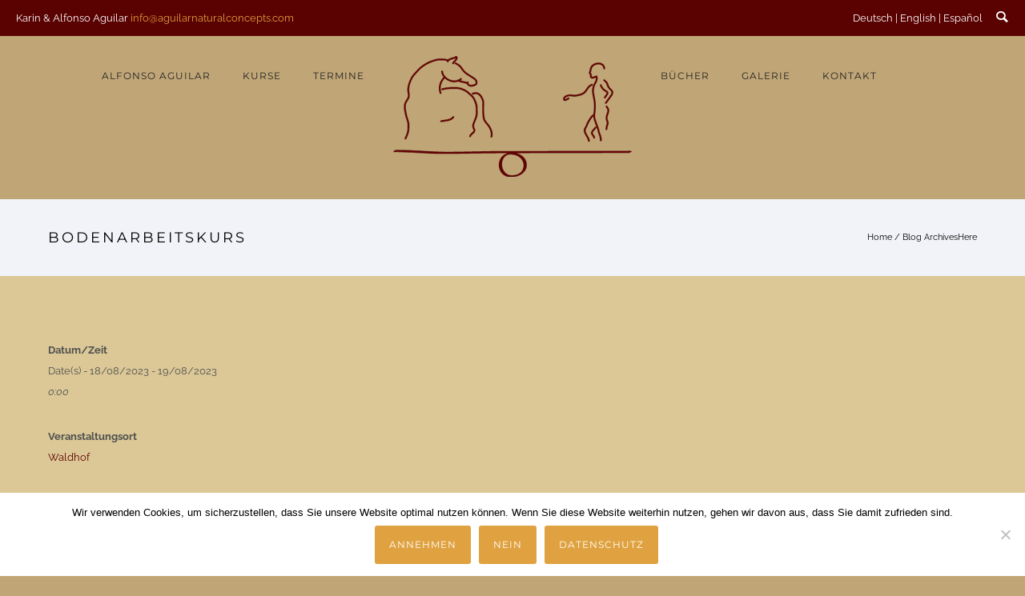

--- FILE ---
content_type: text/css
request_url: https://aguilarnaturalconcepts.com/wp-content/embed-google-fonts/crimson-text/_font.css?ver=local-2026-01
body_size: 372
content:
			@font-face {
			font-family: 'Crimson Text';
			font-style: normal;
			font-weight: 400;
			src: url("crimson-text-v19-vietnamese_latin-ext_latin-regular.eot"); /* IE9 Compat Modes */src:url("crimson-text-v19-vietnamese_latin-ext_latin-regular.eot?#iefix") format("eot"),url("crimson-text-v19-vietnamese_latin-ext_latin-regular.woff2") format("woff2"),url("crimson-text-v19-vietnamese_latin-ext_latin-regular.woff") format("woff"),url("crimson-text-v19-vietnamese_latin-ext_latin-regular.ttf") format("ttf"),url("crimson-text-v19-vietnamese_latin-ext_latin-regular.svg#Crimson Text") format("svg")			;}
						@font-face {
			font-family: 'Crimson Text';
			font-style: italic;
			font-weight: 400;
			src: url("crimson-text-v19-vietnamese_latin-ext_latin-italic.eot"); /* IE9 Compat Modes */src:url("crimson-text-v19-vietnamese_latin-ext_latin-italic.eot?#iefix") format("eot"),url("crimson-text-v19-vietnamese_latin-ext_latin-italic.woff2") format("woff2"),url("crimson-text-v19-vietnamese_latin-ext_latin-italic.woff") format("woff"),url("crimson-text-v19-vietnamese_latin-ext_latin-italic.ttf") format("ttf"),url("crimson-text-v19-vietnamese_latin-ext_latin-italic.svg#Crimson Text") format("svg")			;}
						@font-face {
			font-family: 'Crimson Text';
			font-style: normal;
			font-weight: 600;
			src: url("crimson-text-v19-vietnamese_latin-ext_latin-600.eot"); /* IE9 Compat Modes */src:url("crimson-text-v19-vietnamese_latin-ext_latin-600.eot?#iefix") format("eot"),url("crimson-text-v19-vietnamese_latin-ext_latin-600.woff2") format("woff2"),url("crimson-text-v19-vietnamese_latin-ext_latin-600.woff") format("woff"),url("crimson-text-v19-vietnamese_latin-ext_latin-600.ttf") format("ttf"),url("crimson-text-v19-vietnamese_latin-ext_latin-600.svg#Crimson Text") format("svg")			;}
						@font-face {
			font-family: 'Crimson Text';
			font-style: italic;
			font-weight: 600;
			src: url("crimson-text-v19-vietnamese_latin-ext_latin-600italic.eot"); /* IE9 Compat Modes */src:url("crimson-text-v19-vietnamese_latin-ext_latin-600italic.eot?#iefix") format("eot"),url("crimson-text-v19-vietnamese_latin-ext_latin-600italic.woff2") format("woff2"),url("crimson-text-v19-vietnamese_latin-ext_latin-600italic.woff") format("woff"),url("crimson-text-v19-vietnamese_latin-ext_latin-600italic.ttf") format("ttf"),url("crimson-text-v19-vietnamese_latin-ext_latin-600italic.svg#Crimson Text") format("svg")			;}
						@font-face {
			font-family: 'Crimson Text';
			font-style: normal;
			font-weight: 700;
			src: url("crimson-text-v19-vietnamese_latin-ext_latin-700.eot"); /* IE9 Compat Modes */src:url("crimson-text-v19-vietnamese_latin-ext_latin-700.eot?#iefix") format("eot"),url("crimson-text-v19-vietnamese_latin-ext_latin-700.woff2") format("woff2"),url("crimson-text-v19-vietnamese_latin-ext_latin-700.woff") format("woff"),url("crimson-text-v19-vietnamese_latin-ext_latin-700.ttf") format("ttf"),url("crimson-text-v19-vietnamese_latin-ext_latin-700.svg#Crimson Text") format("svg")			;}
						@font-face {
			font-family: 'Crimson Text';
			font-style: italic;
			font-weight: 700;
			src: url("crimson-text-v19-vietnamese_latin-ext_latin-700italic.eot"); /* IE9 Compat Modes */src:url("crimson-text-v19-vietnamese_latin-ext_latin-700italic.eot?#iefix") format("eot"),url("crimson-text-v19-vietnamese_latin-ext_latin-700italic.woff2") format("woff2"),url("crimson-text-v19-vietnamese_latin-ext_latin-700italic.woff") format("woff"),url("crimson-text-v19-vietnamese_latin-ext_latin-700italic.ttf") format("ttf"),url("crimson-text-v19-vietnamese_latin-ext_latin-700italic.svg#Crimson Text") format("svg")			;}
			